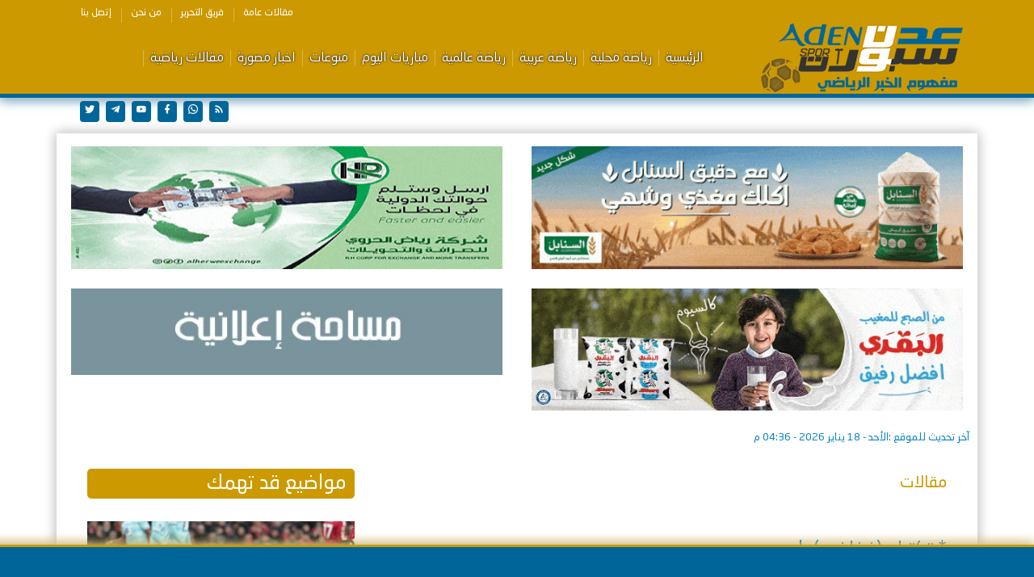

--- FILE ---
content_type: text/html; charset=utf-8
request_url: https://www.adensport.net/art/86
body_size: 15008
content:

<!DOCTYPE html PUBLIC "-//W3C//DTD XHTML 1.0 Transitional//AR" "http://www.w3.org/TR/xhtml1/DTD/xhtml1-transitional.dtd">
<html xmlns="http://www.w3.org/1999/xhtml" lang="ar" >

  
    <head>
   
      <!-- Required meta tags -->
   
    <meta name="viewport" content="width=device-width, initial-scale=1.0" /><meta http-equiv="X-UA-Compatible" content="ie=edge" />
    <!-- plugin css for this page -->
    <link rel="stylesheet" href="../assets/vendors/mdi/css/materialdesignicons.min.css" /><link rel="stylesheet" href="../assets/vendors/aos/dist/aos.css/aos.css" /><link rel="stylesheet" href="../assets/vendors/owl.carousel/dist/assets/owl.carousel.min.css" /><link rel="stylesheet" href="../assets/vendors/owl.carousel/dist/assets/owl.theme.default.min.css" />

    <!-- End plugin css for this page -->
    

    <!-- inject:css -->
    <link rel="stylesheet" href="../assets/css/style.css" />
    <!-- endinject -->
  
    
    <meta name="Charset" content="UTF-8" /><meta name="Distribution" content="Global" /><link rel="shortcut icon" href="/favicon.ico" /><link rel="alternate" type="application/rss+xml" title="عدن سبورت - مفهوم الخبر الرياضي " href="../Feed" />

    <meta name="keywords" content="عدن سبورت - مفهوم الخبر الرياضي,اخبار اليمن,عدن سبورت - مفهوم الخبر الرياضي,القضية الجنوبية,اليمن,عدن, حضرموت,الجنوب العربي, المجلس الانتقالي الجنوبي ,السعودية , الامارات,الحوثي" />
    <meta name="copyright" content="Copyright -2023" />
    <meta name="author" content="عدن سبورت - مفهوم الخبر الرياضي" />
    <meta name="email" content="alsaiaad@infotech-union.com" />

  

<meta name="twitter:card" content="summary_large_image" /><meta name="twitter:site" content="@adensport2016" />

<!-- Google tag (gtag.js) -->
<script async src="https://www.googletagmanager.com/gtag/js?id=G-VJ8P9RFRJR"></script>
<script>
  window.dataLayer = window.dataLayer || [];
  function gtag(){dataLayer.push(arguments);}
  gtag('js', new Date());

  gtag('config', 'G-VJ8P9RFRJR');
</script>
<meta property="og:image" content="https://www.adensport.net/../Uploadartpic/11-Jul-2022/907836cb-5927-47dc-b2b6-0999544bd2d4.gif" /><meta property="og:url" content="https://www.adensport.net/art/86" /><meta property="og:title" content="محمد العولقي - * تكتيك (فخاخي)..!" /><meta property="og:type" content="website" /><title>
	محمد العولقي - * تكتيك (فخاخي)..!
</title></head>



<body>
    <div >
      <div class="main-panel">
        <!-- partial:partials/_navbar.html -->
        <header id="header">
          <div class="container">
            <nav class="navbar navbar-expand-lg navbar-light">
              <div class="navbar-top">
                <div class="d-flex justify-content-between align-items-center">
                      <ul class="navbar-top-right-menu">
                   
                  </ul>
                    <ul class="navbar-top-left-menu">
            
                 

<ul style="padding-top: 0px !important;" class="navbar-nav navbar-top-left-menu">
   
  
                                         <li class="nav-item active">
                          <a  class="nav-link" href='../artsec/2'>مقالات عامة </a>
                                             
                                             
                        </li>
                                   
                                    
                                         <li class="nav-item active">
                          <a  class="nav-link" href='../pag/3'>فريق التحرير </a>
                                             
                                             
                        </li>
                                   
                                    
                                         <li class="nav-item active">
                          <a  class="nav-link" href='../pag/2'>من نحن </a>
                                             
                                             
                        </li>
                                   
                                    
                                         <li class="nav-item active">
                          <a  class="nav-link" href='../pag/1'>إتصل بنا </a>
                                             
                                             
                        </li>
                                   
                                     
     
     </ul>

                </ul>
                </div>
              </div>
              <div class="navbar-bottom">
                <div class="d-flex justify-content-between align-items-center">
                  <div>
                    <a class="navbar-brand" href="../" ><img src="../assets/images/logo2.png" alt=""
                    /></a>
                  </div>
                       <div id="headercontent2">
                    <a  href="../" ><img class="headercontent2" src="../../assets/images/logo.png" alt="عدن سبورت - مفهوم الخبر الرياضي "/></a>
                  </div>
                  <div>
                    <button
                      class="navbar-toggler"
                      type="button"
                      data-target="#navbarSupportedContent"
                      aria-controls="navbarSupportedContent"
                      aria-expanded="false"
                      aria-label="Toggle navigation"
                    >
                      <span class="navbar-toggler-icon"></span>
                    </button>
                      <div class="navbar-collapse justify-content-center collapse" id="navbarSupportedContent">
                     

<div class="a-containerM">
     <ul class="social-mediaM">
                                    
                                         <li>
                                        <a target="_blank" href="../feed">
                                            <i class="mdi mdi-rss"></i>
                                        </a>
                                    </li>
                                       <li>
                                        <a target="_blank" href="https://api.whatsapp.com/send?phone=967733802060">
                                            <i class="mdi mdi-whatsapp"></i>
                                        </a>
                                    </li>
                                    <li>
                                        <a target="_blank" href="https://www.facebook.com/3densport">
                                            <i class="mdi mdi-facebook"></i>
                                        </a>
                                    </li>
                                    <li>
                                        <a target="_blank" href="https://www.youtube.com/channel/UCIUvr1pIvqcKX5z0LjgRWQQ">
                                            <i class="mdi mdi-youtube"></i>
                                        </a>
                                    </li>
                                    <li>
                                        <a target="_blank" href="https://t.me/">
                                            <i class="mdi mdi-telegram"></i>
                                        </a>
                                    </li>
                                    <li>
                                        <a target="_blank" href="https://twitter.com/adensport2016">
                                            <i class="mdi mdi-twitter"></i>
                                        </a>
                                    </li>
                  </ul>


  <script async src="https://cse.google.com/cse.js?cx=3821dee0e79a922bc"></script>
<div class="gcse-search"></div>
    </div>
                      <ul  class="navbar-nav d-lg-flex justify-content-between align-items-center" >
                        
                             <li class="nav-item active">
                          <a class="nav-link" href="../">الرئيسية</a>
                                             
                                             
                        </li>
                                     
                    
                                
                                         <li class="nav-item active">
                          <a class="nav-link" href='../sec/1'>رياضة محلية</a>
                                             
                                             
                        </li>
                                   
                                    
                                         <li class="nav-item active">
                          <a class="nav-link" href='../sec/2'>رياضة عربية</a>
                                             
                                             
                        </li>
                                   
                                    
                                         <li class="nav-item active">
                          <a class="nav-link" href='../sec/3'>رياضة عالمية</a>
                                             
                                             
                        </li>
                                   
                                    
                                         <li class="nav-item active">
                          <a class="nav-link" href='../sec/4'>مباريات اليوم</a>
                                             
                                             
                        </li>
                                   
                                    
                                         <li class="nav-item active">
                          <a class="nav-link" href='../sec/5'>منوعات</a>
                                             
                                             
                        </li>
                                   
                                    
                                         <li class="nav-item active">
                          <a class="nav-link" href='../sec/7'>اخبار مصورة</a>
                                             
                                             
                        </li>
                                   
                                    
                                         <li class="nav-item active">
                          <a class="nav-link" href='../artsec/1'>مقالات رياضية</a>
                                             
                                             
                        </li>
                                   
                                    
                           
      
   </u>

                           <div class="a-containerM">
                                   
                 

<ul style="padding-top: 0px !important;" class="navbar-nav navbar-top-left-menu">
   
  
                                         <li class="nav-item active">
                          <a  class="nav-link" href='../artsec/2'>مقالات عامة </a>
                                             
                                             
                        </li>
                                   
                                    
                                         <li class="nav-item active">
                          <a  class="nav-link" href='../pag/3'>فريق التحرير </a>
                                             
                                             
                        </li>
                                   
                                    
                                         <li class="nav-item active">
                          <a  class="nav-link" href='../pag/2'>من نحن </a>
                                             
                                             
                        </li>
                                   
                                    
                                         <li class="nav-item active">
                          <a  class="nav-link" href='../pag/1'>إتصل بنا </a>
                                             
                                             
                        </li>
                                   
                                     
     
     </ul>

                               </div>
                          </div>
                  </div>
                 <ul class="social-media">
                                  
                                </ul>
                </div>
              </div>
            </nav>
          </div>
        </header>  <div class="container">
          <div class="d-flex justify-content-between align-items-center">
                
                 <div styl="Font-bold:True; Font-Size:14px; color:#c6000a;" style="font-size: 13px !important;padding: 10px 0;color: #0883c7;font-weight: bold;">
</div>
                 <ul class="social-media">
                                    <li>
                                        <a target="_blank" href="../feed">
                                            <i class="mdi mdi-rss"></i>
                                        </a>
                                    </li>
                                       <li>
                                        <a target="_blank" href="https://api.whatsapp.com/send?phone=967733802060">
                                            <i class="mdi mdi-whatsapp"></i>
                                        </a>
                                    </li>
                                    <li>
                                        <a target="_blank" href="https://www.facebook.com/3densport">
                                            <i class="mdi mdi-facebook"></i>
                                        </a>
                                    </li>
                                    <li>
                                        <a target="_blank" href="https://www.youtube.com/channel/UCIUvr1pIvqcKX5z0LjgRWQQ">
                                            <i class="mdi mdi-youtube"></i>
                                        </a>
                                    </li>
                                    <li>
                                        <a target="_blank" href="https://t.me/">
                                            <i class="mdi mdi-telegram"></i>
                                        </a>
                                    </li>
                                    <li>
                                        <a target="_blank" href="https://twitter.com/adensport2016">
                                            <i class="mdi mdi-twitter"></i>
                                        </a>
                                    </li>
                                    
                                    
                                </ul>
                </div></div>
        <!-- partial -->
        
                

   
   <div class="flash-news-banner">
        <div class="displayline align-items-center justify-content-between">
             
    
     
         
      <div class="slider align-items-center">
                <span class="badge badge-dark ml-2">رياضة عالمية</span>
                
		
      
<a class="fs-16 text-justify textlight-shadow " href='../news/58120' title="إضغط لمعرفة التفاصيل" >
 ليفربول يسقط من جديد ...</a></li>
              
              </div>
             
       

     
         
      <div class="slider align-items-center">
                <span class="badge badge-dark ml-2">رياضة عالمية</span>
                
		
      
<a class="fs-16 text-justify textlight-shadow " href='../news/58119' title="إضغط لمعرفة التفاصيل" >
 نابولي يكسر سلسلة التعادلات بساسولو ...</a></li>
              
              </div>
             
       

     
         
      <div class="slider align-items-center">
                <span class="badge badge-dark ml-2">مباريات اليوم</span>
                
		
      
<a class="fs-16 text-justify textlight-shadow " href='../news/58118' title="إضغط لمعرفة التفاصيل" >
 ملاعب العالم ..  الأحد 18 يناير 2026 والقنوات الناقلة والمعلقين ...</a></li>
              
              </div>
             
       

     
         
      <div class="slider align-items-center">
                <span class="badge badge-dark ml-2">رياضة عربية</span>
                
		
      
<a class="fs-16 text-justify textlight-shadow " href='../news/58117' title="إضغط لمعرفة التفاصيل" >
 التصر يستعيد ذاكرة الانتصارات ...</a></li>
              
              </div>
             
       

     
         
      <div class="slider align-items-center">
                <span class="badge badge-dark ml-2">رياضة عالمية</span>
                
		
      
<a class="fs-16 text-justify textlight-shadow " href='../news/58116' title="إضغط لمعرفة التفاصيل" >
 رفض هدية يونايتد.. أرسنال يتعثر في نوتنجهام ...</a></li>
              
              </div>
             
       

     
         
      <div class="slider align-items-center">
                <span class="badge badge-dark ml-2">رياضة عالمية</span>
                
		
      
<a class="fs-16 text-justify textlight-shadow " href='../news/58115' title="إضغط لمعرفة التفاصيل" >
 بهدف القائد.. إنتر يكسب أودينيزي ويعزز الصدارة ...</a></li>
              
              </div>
             
       

     
         
      <div class="slider align-items-center">
                <span class="badge badge-dark ml-2">رياضة عالمية</span>
                
		
      
<a class="fs-16 text-justify textlight-shadow " href='../news/58114' title="إضغط لمعرفة التفاصيل" >
 
بثنائية برينتفورد.. تشيلسي يمنح روسينيور الانتصار الأول ...</a></li>
              
              </div>
             
       

     
         
      <div class="slider align-items-center">
                <span class="badge badge-dark ml-2">رياضة عالمية</span>
                
		
      
<a class="fs-16 text-justify textlight-shadow " href='../news/58113' title="إضغط لمعرفة التفاصيل" >
 بمشاركة سعود.. لنس يستعيد الصدارة من باريس ...</a></li>
              
              </div>
             
       

     
         
      <div class="slider align-items-center">
                <span class="badge badge-dark ml-2">رياضة محلية</span>
                
		
      
<a class="fs-16 text-justify textlight-shadow " href='../news/58112' title="إضغط لمعرفة التفاصيل" >
 بالخسارة التاسعة.. وست هام يعمق جرح توتنهام ...</a></li>
              
              </div>
             
       

     
         
      <div class="slider align-items-center">
                <span class="badge badge-dark ml-2">رياضة عالمية</span>
                
		
      
<a class="fs-16 text-justify textlight-shadow " href='../news/58111' title="إضغط لمعرفة التفاصيل" >
 بعد الأزمة القلبية.. روما يفسخ عقد بوفي ...</a></li>
              
              </div>
             
       
   
        </div> 
       </div>
              
              
          
                    
                   
                                <form method="post" action="./86" id="form1">
<div class="aspNetHidden">
<input type="hidden" name="__VIEWSTATE" id="__VIEWSTATE" value="/[base64]/[base64]/[base64]/[base64]/ZiNmC2Ycg2KfZhNij2LPZiNivINmB2Yog2LnYr9mGINin2YTYotmGINio2KfZhNiw2KfYqtiMINmIINmC2K8g2YPYp9mGICjYrNio2KfYsdmKKSDZiNin2K3Yr9inINmF2YYg2KPZh9mFINix2YXZiNiyINin2YTYqtmH2K/[base64]/[base64]/[base64]/[base64]/[base64]/ZhiDYqNin2YTYqti52KfZiNmGINmIINin2YTYtNix2KfZg9ipINmF2Lkg2K/[base64]/[base64]/[base64]/ZiNmGINin2YbZgdi52KfZhCDYudin2LfZgdmK2Iwg2Ygg2LPYqtix2YjZhiDYp9mE2KXZgtin2YTYqSDZhdis2LHYryDYqNiv2KfZitipINiq2K/[base64]/[base64]/[base64]/1o1DzZ7qqw+LpEI93MkwqaACCH3ug==" />
</div>

<div class="aspNetHidden">

	<input type="hidden" name="__VIEWSTATEGENERATOR" id="__VIEWSTATEGENERATOR" value="B821608B" />
</div>
                                
        
           <div class="content-wrapper">
          <div class="container" style="box-shadow: 0 0 13px #ccc, 0 0 15px #ccc;">
                   <div class="row"  data-aos="fade-up">
            <div class="col-lg-6 mt-3 image-hover aos-animate">
                <a target="_blank" href="#">
                    <img src="../Uploads/New/sanabl.gif" class=" img-fluid"></a>
            </div>
            <div class="col-lg-6 mt-3 image-hover aos-animate">
                <a target="_blank" href="#">
                    <img style="
    height: 100% !important;
" src="https://lh3.googleusercontent.com/pw/AIL4fc_NYBeR0ODu8iDPQPYgv-XeDLkzCugareEj2JUSOa-ABGt06ib_jcBpsuf8cgxQOuR0wf_sGDpvh84hNmPJILqTw5TrUV5OyBUr3oINDE9RfibgMBB3j6-QR6R4RZ46LVndFm9Bh1c7zzNnAHcderOo=w600-h130-s-no?authuser=0" class=" img-fluid"></a>
            </div>
            </div>
			
			 <div class="row mt-4"  data-aos="fade-up">
            <div class="col-lg-6 mb-3 image-hover aos-animate">
              <a alt="البقري- Albakary" title="البقري- Albakary" target="_blank" href="https://www.facebook.com/AlbakaryMilk">
                    <img src="/Uploads/2025/albakerymilk.gif" class="w-100 img-fluid"></a>
            </div>
            <div class="col-lg-6 mb-3 image-hover aos-animate">
                <a target="_blank" href="#">
                    <img src="/Uploads/New/freeads.jpg" class="w-100 img-fluid"></a>
            </div>
            </div>
			
               




<div class="row"  data-aos="fade-up" styl="Font-bold:True; Font-Size:14px; color:#c6000a;" style="font-size: 13px !important;padding: 10px;color: #0883c7;font-weight: bold;">

            آخر تحديث للموقع : <span id="ContentPlaceHolder1_lastupdat1_lastupdate">الأحد - 18 يناير 2026 - 04:36 م </span>
        
            </div>   
            
              <div class="" data-aos="fade-up">
                <div class="card-body">
                  
                  <div class="row">
                    
                          
     <div class="col-lg-8">





  
<h2 class="text-primary mb-4 widget-title" style="padding-top: 2px;">مقالات </h2>
      

        <br />
     
            <h1 class="text-danger">
                <span id="ContentPlaceHolder1_ContentPlaceHolder1_RDetails1_lblarticalTitle">* تكتيك (فخاخي)..!</span></h1>
       
        <div class="fs-12 text-muted mb-0">
            <span id="ContentPlaceHolder1_ContentPlaceHolder1_RDetails1_lblDateOfartical"> الأربعاء - 22 مارس 2023 - الساعة  09:27 م</span>
            <br />
         <h3>  
         
  
         <div class="position-relative image-hover" style="padding-bottom: 10px;padding-top: 10px;  text-align: center;">
                     <img id="ContentPlaceHolder1_ContentPlaceHolder1_RDetails1_rwriter_news_0" Class="img-rounded" Alt="محمد العولقي" title="محمد العولقي" src="../Uploadartpic/11-Jul-2022/907836cb-5927-47dc-b2b6-0999544bd2d4.gif" style="width:50%;max-width:240px" />
                      
                    </div> الكاتب: 
         <a style="color:#069bf6;" href="../Rprof/4">
  <span id="ContentPlaceHolder1_ContentPlaceHolder1_RDetails1_rwriter_catn_0">محمد العولقي</span> - ارشيف الكاتب </h3></a>
 <br />
                  </h3>
            </div>
        <div class="contnews text-dark fs-14 text-justify">
            <span id="ContentPlaceHolder1_ContentPlaceHolder1_RDetails1_lblarticalDetails" style="font-size:Medium;"><br /><br />* فجأة انقلب رئيس اتحاد الكرة الأخ أحمد العيسي على صندوقه الأسود عبد الجبار سلام بصورة غير متوقعة، معلنا اسدال الستارة على زواج المصالح بين الطرفين.<br />* ليست لدي خلفية عن خفايا و أسرار إقالة (جباري) من رئاسة فرع اتحاد الكرة بعدن و تعيين بديل له من نفس طراز (صبن و البس)، لكن الواضح أن سنوات العسل بين العيسي و الجباري قد تحولت بين غمضة عين و انتباهتها إلى (بصل). <br />* لطالما كان (جباري) واحدا من قطع العيسي الرابحة التي يحركها على رقعة الشطرنج حسب أهواء النفس الأمارة بالسوء، و لطالما أثبت (جباري) في مناسبات كثيرة أن ولاءه للعيسي لا غبار عليه، و إن يبتر العيسي (جوكره) في عدن بهذه الصورة المخزية، فهذا دليل على أن المصالح عندما تنتهي تبدأ الأحقاد.<br />* لست هنا معنيا بمواصفات (جباري) الذي يرى فيه مناوؤه أنه (فخاخي) يتلون حسب طبيعة كل مرحلة، لكنني هنا معني بتفسير الإقالة التي تضعنا على فوهة بركان أسئلة تقذف حمما مفادها:<br />لماذا انقلب العيسي على صندوقه الأسود في عدن الآن بالذات، و قد كان (جباري) واحدا من أهم رموز التهدئة بين العيسي و مؤمن السقاف؟<br />هل الإقالة تعني أن (الجباري) كارت محروق لم يعد ذا جدوى؟ أم أن الإقالة تكتيك (عيساوي) ينتقل من خلاله (الشيبة) المشاغب من ضفة (يمن العيسي الاتحادي) إلى ضفة (الجنوب العربي الفيدرالي) لغرض في نفس مخرج سيناريو الإقالة؟<br />و بصورة أدق :<br />هل الإقالة تعني طلاق بالثلاثة بين الجباري و اتحاد الكرة؟ أم أنها مناورة ثنائية مدفوعة الأجر؟ <br />و إذا كان الجباري (تزنقل) و انتقل كلاعب محترف إلى مشروع دولة الجنوب، فكيف يمكن تفسيره و هو الرجل الذي يراه الكثيرون تربية الحزب الاشتراكي؟<br />* عن نفسي لا أصدق أن (الجباري) باع العيسي، و اشترى بدلا عنه موقفا لا ينسجم مع أفق العيسي السياسي، و عليه فان إقالة (الجباري) مجرد دراما مخابراتية تذكرك بدور رأفت الهجان في إسرائيل. <br />* مجرد التفكير في إرجاع أسباب الإقالة إلى توتر سطحي بين العيسي و الجباري يبعث على الضحك و الاستلقاء على الظهر من فرط هذه الكوميديا البلهاء، لسبب بسيط أن الجباري ما فتئ يردد دائما شعاره : الله.. العيسي ..الوطن.<br />* حملت الإقالة أسبابا ظاهرها إدانة (جباري) بأنه أصبح مشتبها في ولائه و مواليا للانتقالي الجنوبي، و باطنها تجاوزات عادية يمكن (التعامس) عليها، علما أنها لا تصل إلى حد الجريمة التي تستوجب العقاب بالكي.<br />* العيسي نفسه يلعب في كل مكان و على مختلف الحبال، و يعتبر هذه الألعاب شغل  سياسة كشر لابد منه ( وهذا في العرف السياسي عادي حسب إفرازات كل مرحلة)، فهل (الجباري) قليل الحيلة حتى لا يفهم أن التقارب مع مؤمن السقاف خيانة عظمى لمشروع (العيسي) السياسي؟ <br />* خذوا بالكم (العيسي) بشحمه و لحمه طبع علاقاته مع الانتقالي ولو من تحت الطاولة (و هذا أيضا سلوك سياسي مباح وفقا و قانون ميكيافيللي الغاية تبرر الوسيلة)، بدليل أنه أصبح يتقبل أن تقام البطولات في عدن بالتعاون و الشراكة مع دائرة الشباب و الطلاب بالمجلس الانتقالي الجنوبي، فهل حلال على  (العيسي) هذا التقارب و حرام على (جباري)؟<br />* لست هنا أدافع عن (جباري) الذي علمته الحياة السياسية و تقلبات مراحلها كيف يلعب بالبيضة و الحجر باعتباره وجه فسفوري بلا ملامح، إلى درجة أن مناوئيه يرونه ثعلبا ماكرا  يعرف كيف يعطيك من طرف اللسان حلاوة؟ و كيف يروغ و يراوغ و يخرج من كل مرحلة مثل الشعرة من العجين؟<br />* أنا هنا - و أعوذ بالله من شر نفسي و سيء عملي- أحاول هضم قرار استعصى على معدتي، على خلفية أن العيسي كان و لازال يرى في (جباري) قبعة أسراره و اليد التي يبطش بها في عدن، فهل هناك بعد هذا الوصف الدقيق و الصادق من يعتقد أن الإقالة خروج (جباري) عن طاعة العيسي؟<br />* تمعنوا في مسار العلاقة بين هذا الثنائي بروية و هدوء دون انفعال عاطفي، و سترون الإقالة مجرد بداية تدشين مرحلة جديدة من تحالفات شيطانية تكتيكية خفايا باطنها تختلف تماما عن نوايا ظاهرها.. وهنا تكمن الحبكة الدرامية بين العيسي و الجباري ، ومعها مش حتقدر تغمض عنيك.</span></div>
       <br /><br /><br /> 
             
             
   <!-- Go to www.addthis.com/dashboard to customize your tools -->
<div class="addthis_sharing_toolbox"></div>
   
    <br />



            </div>


                      

  <div class="col-lg-4">
                   


      <div class="">
          <h3 class="card" style="background: none;">
                            <a class="card-title" href="#"> 
                           مواضيع قد تهمك</a>  </h3>
                       
       

                                   <div class="mb-4">
                          <div class="rotate-img">
                            <img
                              src="/UploadFiles/2026/Jan/18/dd4b8eb0-a338-44f1-bc58-c115746daade.jpg"
                              alt="ليفربول يسقط من جديد"
                              class="img-fluid"
                            />
                          </div>
                          <h3 class="mt-3 font-weight-600">
                            <a style="color: #3a3a3a !important;" href="../news/58120">
                         ليفربول يسقط من جديد ...
                                </a>
                          </h3>
                          <p class="fs-13 text-muted mb-0">
                            <span class="mr-2"><span class="mr-2">
                                الأحد/18/يناير/2026 - 08:20 ص
                              </span> </span>
                          </p>
                        </div>

                              

                                   <div class="mb-4">
                          <div class="rotate-img">
                            <img
                              src="/UploadFiles/2026/Jan/18/d162bbb2-0f87-412a-94d5-ec0231d6b445.png"
                              alt="نابولي يكسر سلسلة التعادلات بساسولو"
                              class="img-fluid"
                            />
                          </div>
                          <h3 class="mt-3 font-weight-600">
                            <a style="color: #3a3a3a !important;" href="../news/58119">
                         نابولي يكسر سلسلة التعادلات بساسولو ...
                                </a>
                          </h3>
                          <p class="fs-13 text-muted mb-0">
                            <span class="mr-2"><span class="mr-2">
                                الأحد/18/يناير/2026 - 08:11 ص
                              </span> </span>
                          </p>
                        </div>

                              

                                   <div class="mb-4">
                          <div class="rotate-img">
                            <img
                              src="/UploadFiles/2026/Jan/18/5cbe79a1-f6e8-429a-86e2-2964a10503c0.jpg"
                              alt="ملاعب العالم ..  الأحد 18 يناير 2026 والقنوات الناقلة والمعلقين"
                              class="img-fluid"
                            />
                          </div>
                          <h3 class="mt-3 font-weight-600">
                            <a style="color: #3a3a3a !important;" href="../news/58118">
                         ملاعب العالم ..  الأحد 18 يناير 2026 والقنوات الناقلة والمعل ...
                                </a>
                          </h3>
                          <p class="fs-13 text-muted mb-0">
                            <span class="mr-2"><span class="mr-2">
                                الأحد/18/يناير/2026 - 08:07 ص
                              </span> </span>
                          </p>
                        </div>

                              

                                   <div class="mb-4">
                          <div class="rotate-img">
                            <img
                              src="/UploadFiles/2026/Jan/17/75fef9aa-6c28-40ea-a24d-365b56c719bb.png"
                              alt="التصر يستعيد ذاكرة الانتصارات"
                              class="img-fluid"
                            />
                          </div>
                          <h3 class="mt-3 font-weight-600">
                            <a style="color: #3a3a3a !important;" href="../news/58117">
                         التصر يستعيد ذاكرة الانتصارات ...
                                </a>
                          </h3>
                          <p class="fs-13 text-muted mb-0">
                            <span class="mr-2"><span class="mr-2">
                                الأحد/18/يناير/2026 - 12:41 ص
                              </span> </span>
                          </p>
                        </div>

                              
                  
                      
                      
                     
                     
                      </div>
                        <div class="row mb-3 aos-init aos-animate" data-aos="fade-up">
            <div class="image-hover aos-animate">
            <a class="" target="_blank" href="http://www.unitycement.com/site-Ar/">
                <img src="../Uploads/New/wahdasquare.jpg" class=" img-fluid"></a>
                </div>
                </div>
                                    



              <div class="row">
                   <div class="col-sm-12">
                   
                    <div class="">
                      <h3 class="card" style="background: none;">
                            <a class="card-title" href="../artsec/1"> 
                          مقالات رياضية </a>  </h3>
                    </div>
                
                       <div class="row">
                   
       
               <div class="col-sm-6">
                  <div class="py-3 border-bottom">
                    <div class="d-flex align-items-center pb-2">
                      <img
                        src='../Uploadartpic/28-Jul-2022/fc71b924-55a6-4408-abb5-cf39c7923ecc.jpg'
                        class="img-sm img-rounded offset-0"
                        alt="ياسر الاعسم"/>
                         <a  href="../Rprof/7">
                      <span class="fs-12 text-primary">ياسر الاعسم</span></a> 
                    </div>
                    <p class="fs-14 m-0 font-weight-medium line-height-sm">

                         <a class="text-muted" href="../art/5282"> الوجه الآخر للوكيلة الهاربة </a>   
                      
                    </p>
                  </div>
                  </div>
               
                
             
       
               <div class="col-sm-6">
                  <div class="py-3 border-bottom">
                    <div class="d-flex align-items-center pb-2">
                      <img
                        src='../Uploadartpic/06-Jan-2026/1d3d3c39-b42d-47dc-9f7a-16e3535a1666.jpg'
                        class="img-sm img-rounded offset-0"
                        alt="صلاح سالم"/>
                         <a  href="../Rprof/1031">
                      <span class="fs-12 text-primary">صلاح سالم</span></a> 
                    </div>
                    <p class="fs-14 m-0 font-weight-medium line-height-sm">

                         <a class="text-muted" href="../art/5281"> كأس العرب:   كأس الأمم العربية  والاهداف العظيمة  المحققة منها </a>   
                      
                    </p>
                  </div>
                  </div>
               
                
             
       
               <div class="col-sm-6">
                  <div class="py-3 border-bottom">
                    <div class="d-flex align-items-center pb-2">
                      <img
                        src='../Uploadartpic/04-Oct-2022/f21d620d-4856-4db0-a28b-57bcda66b5af.jpg'
                        class="img-sm img-rounded offset-0"
                        alt="ناصر الساكت"/>
                         <a  href="../Rprof/9">
                      <span class="fs-12 text-primary">ناصر الساكت</span></a> 
                    </div>
                    <p class="fs-14 m-0 font-weight-medium line-height-sm">

                         <a class="text-muted" href="../art/5276"> المغرب فخر العرب!!</a>   
                      
                    </p>
                  </div>
                  </div>
               
                
             
       
               <div class="col-sm-6">
                  <div class="py-3 border-bottom">
                    <div class="d-flex align-items-center pb-2">
                      <img
                        src='../Uploadartpic/06-Jan-2026/1d3d3c39-b42d-47dc-9f7a-16e3535a1666.jpg'
                        class="img-sm img-rounded offset-0"
                        alt="صلاح سالم"/>
                         <a  href="../Rprof/1031">
                      <span class="fs-12 text-primary">صلاح سالم</span></a> 
                    </div>
                    <p class="fs-14 m-0 font-weight-medium line-height-sm">

                         <a class="text-muted" href="../art/5274"> برشلونة فص ملح  ملح وذاب امام        تشلسي</a>   
                      
                    </p>
                  </div>
                  </div>
               
                
             
       
               <div class="col-sm-6">
                  <div class="py-3 border-bottom">
                    <div class="d-flex align-items-center pb-2">
                      <img
                        src='../Uploadartpic/06-Jan-2026/1d3d3c39-b42d-47dc-9f7a-16e3535a1666.jpg'
                        class="img-sm img-rounded offset-0"
                        alt="صلاح سالم"/>
                         <a  href="../Rprof/1031">
                      <span class="fs-12 text-primary">صلاح سالم</span></a> 
                    </div>
                    <p class="fs-14 m-0 font-weight-medium line-height-sm">

                         <a class="text-muted" href="../art/5273"> وجهة نظر: لمعايير الاجتماع الانتخابي لاعلام  عدن الرياضي</a>   
                      
                    </p>
                  </div>
                  </div>
               
                
             
       
               <div class="col-sm-6">
                  <div class="py-3 border-bottom">
                    <div class="d-flex align-items-center pb-2">
                      <img
                        src='../Uploadartpic/17-Nov-2025/0eb19ac7-c1ed-44c2-b793-69dfdba5b638.jpg'
                        class="img-sm img-rounded offset-0"
                        alt="عبدالله حاجب"/>
                         <a  href="../Rprof/1037">
                      <span class="fs-12 text-primary">عبدالله حاجب</span></a> 
                    </div>
                    <p class="fs-14 m-0 font-weight-medium line-height-sm">

                         <a class="text-muted" href="../art/5272"> التلال ( الكبير ) يحتاج منكم  إلى الكثير ...!!!</a>   
                      
                    </p>
                  </div>
                  </div>
               
                
                  
</div></div>
              </div>
              
           

        
            
                                
                    </div>
              
                  </div>
                </div>
              </div>
     
          </div>
        </div>
        <!-- main-panel ends -->

                            
               
<script type="text/javascript">
    function addLinktoCopy() {

        // Define tracking parameter
        var trackingparam = "source=copypaste";

        // Set document body as body_element variable
        var body_element = document.getElementsByTagName('body')[0];

        // Create a selection variable to store copied value
        var selection;

        // Create a selection to store the selection as a text string
        var selectedText;

        // Populate selection variable with user's selected copy
        selection = window.getSelection();

        // Populate selectedText variable with the user's selected copy stored as a string
        selectedText = selection.toString();

        // Create a variable to store the selection length
        var selectionlength;

        // Convert the selection to a string and get the string's length
        selectionlength = selection.toString().length

        // If the selectionlength is >14 and doesn't start with "http://", then append tracking
        // If the selection starts with "http://", it's likely a URL, which could provide for a bad experience when pasting into an address bar
        if ((selectionlength > 14) && (selectedText.substring(0, 7) != "http://")) {
            // Set the current page's URL as a variable
            var page = document.location.href;
            // Create a seperator variable
            var seperator;
            // Create a locationURL variable to store the URL and associated tracking parameters
            var locationURL;
            // Check to see if the URL already contains the tracking paramater
            // If the URL doesn't contain the tracking code, append it to the end
            if (page.indexOf(trackingparam) == -1) {
                // Check to see if the URL already includes a ? in it
                if (page.indexOf("?") != -1) {
                    // If ? is present in the URL string, set seperator variable to &
                    seperator = "&";
                }
                else {
                    // If ? is not present in the URL string, set seperator variable to ?
                    seperator = "?";
                }
                // Set locationURL variable with URL + tracking code
                locationURL = document.location.href + seperator + trackingparam;
            }
            // Othwerise, the tracking code already exists in the URL string, so append nothing
            else {
                // Set the locationURL variable with the URL as is      
                locationURL = document.location.href;
            }
            // Build link to page with editorial copy, URL, seperator, and URL tracking parameters
            var pagelink = "<br /> اقرأ المزيد : <br /><a href='" + document.location.href + "'>" + document.location.href + "</a><br /><br />صفحتنا بالفيس بوك" + "<br />http://www.facebook.com/3densport" + "<br />عدن سبورت - مفهوم الخبر الرياضي   "; // change this if you want
            // Create new variable with user's selection and page link
            var copytext = selection + pagelink;
            // Replace line breaks /n with HTML break tags to quasi-preserve formatting on paste
            var copytext = copytext.replace(/\n/g, '<br />');
            // Create a new div and add associated styling and hide it off the page
            var newdiv = document.createElement("div");
            // Append new div to document
            body_element.appendChild(newdiv);
            // Select text from the new (hidden) div
            newdiv.innerHTML = copytext;
            // Replace clipboard values with new selection + link value
            selection.selectAllChildren(newdiv);
            window.setTimeout(function () {
                body_element.removeChild(newdiv);
            }, 0);
        }
        // Otherwise, selectionlength <= 14, so do nothing
        // We are not appending any copy or URLs to the user's selection
    }
    // Execute addLinktoCopy function when user copies text from page
    document.oncopy = addLinktoCopy;
</script> 
             

                                </form>
                              
           <!-- partial:partials/_footer.html -->
        <footer>
          <div class="footer-top">
            <div class="container">
              <div class="row">
                <div class="col-sm-6">
                  <img src="../assets/images/logo.png" style="max-width: 100%;" class="footer-logo" alt="" />
                  <h5 class="text-justify font-weight-normal mt-4 mb-5">
                      أصدرناها بهدف الوصول إلى مساحة مشتركة مع الرياضة ومنتسبيها عبر نشر الخبر والبحث عنه , والوصول إلى تداعيات ما يمكن أن يحمله   نحلم بأن نحقق عناصر المعادلة , وأن نصل الى الجميع بعلاقة دائمة , تتجسد في البحث عن الجديد وتقديمه للمتابع  وللرياضي في مساحة سلسة وخالية من التعقيدات .. وفقاً لمفهوم الخبر الرياضي المكتمل.
                  </h5>
                 <ul class="social-media">
                                    <li>
                                        <a target="_blank" href="../feed">
                                            <i class="mdi mdi-rss"></i>
                                        </a>
                                    </li>
                                    <li>
                                        <a target="_blank" href="https://api.whatsapp.com/send?phone=967733802060">
                                            <i class="mdi mdi-whatsapp"></i>
                                        </a>
                                    </li>
                                    <li>
                                        <a target="_blank" href="https://www.facebook.com/3densport">
                                            <i class="mdi mdi-facebook"></i>
                                        </a>
                                    </li>
                                    <li>
                                        <a target="_blank" href="https://www.youtube.com/channel/UCIUvr1pIvqcKX5z0LjgRWQQ">
                                            <i class="mdi mdi-youtube"></i>
                                        </a>
                                    </li>
                                    <li>
                                        <a target="_blank" href="https://t.me/">
                                            <i class="mdi mdi-telegram"></i>
                                        </a>
                                    </li>
                                    <li>
                                        <a target="_blank" href="https://twitter.com/adensport2016">
                                            <i class="mdi mdi-twitter"></i>
                                        </a>
                                    </li>
                                       
                                    
                                </ul>
                </div>
              

<div class="col-sm-4">
 <script async src="https://cse.google.com/cse.js?cx=3821dee0e79a922bc"></script>
<div class="gcse-search"></div>
    </div>
  
 <div class="col-sm-2">
          <h3 class="font-weight-bold mb-3">الاقسام</h3>
     
             
                  <div class="footer-border-bottom pb-2">
                    <div class="d-flex justify-content-between align-items-center">
                      <h5 class="mb-0 font-weight-600"><a href="../sec/1">رياضة محلية</a></h5>
                     
                    </div>
                  </div>
                  
             
                  <div class="footer-border-bottom pb-2">
                    <div class="d-flex justify-content-between align-items-center">
                      <h5 class="mb-0 font-weight-600"><a href="../sec/2">رياضة عربية</a></h5>
                     
                    </div>
                  </div>
                  
             
                  <div class="footer-border-bottom pb-2">
                    <div class="d-flex justify-content-between align-items-center">
                      <h5 class="mb-0 font-weight-600"><a href="../sec/3">رياضة عالمية</a></h5>
                     
                    </div>
                  </div>
                  
             
                  <div class="footer-border-bottom pb-2">
                    <div class="d-flex justify-content-between align-items-center">
                      <h5 class="mb-0 font-weight-600"><a href="../sec/4">مباريات اليوم</a></h5>
                     
                    </div>
                  </div>
                  
             
                  <div class="footer-border-bottom pb-2">
                    <div class="d-flex justify-content-between align-items-center">
                      <h5 class="mb-0 font-weight-600"><a href="../sec/5">منوعات</a></h5>
                     
                    </div>
                  </div>
                  
             
                  <div class="footer-border-bottom pb-2">
                    <div class="d-flex justify-content-between align-items-center">
                      <h5 class="mb-0 font-weight-600"><a href="../sec/6">الفيديو</a></h5>
                     
                    </div>
                  </div>
                  
                </div>
               
              </div>
            </div>
          </div>
          <div class="footer-bottom">
            <div class="container">
              <div class="row">
                <div class="col-sm-12">
                  <div class="d-sm-flex justify-content-between align-items-center">
                    <div class="fs-14 font-weight-600">
                    جميع الحقوق محفوظة  © 
 <span id="Label2">2026</span>
					@ - عدن سبورت - مفهوم الخبر الرياضي
                    </div>
                    <div style="color: #006699;" class="fs-16 font-weight-600">
                      تصميم وتطوير -   <a href="/cdn-cgi/l/email-protection#74111a135a07151d151510341319151d185a171b19" target="_blank" class="text-white">ITU-TEAM</a>
                    </div>
                  </div>
                </div>
              </div>
            </div>
          </div>
        </footer>

        <!-- partial -->
      </div>
    </div>
    <!-- inject:js -->
    <script data-cfasync="false" src="/cdn-cgi/scripts/5c5dd728/cloudflare-static/email-decode.min.js"></script><script src="../assets/vendors/js/vendor.bundle.base.js"></script>
    <!-- endinject -->
    <!-- plugin js for this page -->
    <script src="../assets/vendors/aos/dist/aos.js/aos.js"></script>
     <!-- plugin js for this page -->
    <script src="../assets/vendors/owl.carousel/dist/owl.carousel.min.js"></script>
    <!-- End plugin js for this page -->
    <!-- Custom js for this page-->
    <script src="../assets/js/demo.js"></script>
      <!-- Custom js for this page-->
    
    
    <!-- End custom js for this page-->
       

       
<script defer src="https://static.cloudflareinsights.com/beacon.min.js/vcd15cbe7772f49c399c6a5babf22c1241717689176015" integrity="sha512-ZpsOmlRQV6y907TI0dKBHq9Md29nnaEIPlkf84rnaERnq6zvWvPUqr2ft8M1aS28oN72PdrCzSjY4U6VaAw1EQ==" data-cf-beacon='{"version":"2024.11.0","token":"6ce51454c3584f6fa4b6300826aff543","r":1,"server_timing":{"name":{"cfCacheStatus":true,"cfEdge":true,"cfExtPri":true,"cfL4":true,"cfOrigin":true,"cfSpeedBrain":true},"location_startswith":null}}' crossorigin="anonymous"></script>
</body>


</html>


--- FILE ---
content_type: application/javascript
request_url: https://www.adensport.net/assets/js/demo.js
body_size: 491
content:
$(function() {
  // aos animation initialisation
  AOS.init({
    duration: 2000,
    once: true
  });

  // scroll header script here
  window.onscroll = function() {
    scrollHeader();
  };
  // Get the header
  var header = $(".navbar-bottom");
  var body = $("body");
  //function scrollHeader() {
  //  // adding sticky class
  //  if (window.pageYOffset > 130) {
  //    $(header).addClass("sticky");
  //  } else {
  //    // removing sticky class
  //    $(header).removeClass("sticky");
  //  }
  //}
   
        // owl carousel script starts
        if ($("#main-banner-carousel").length) {
            $("#main-banner-carousel").owlCarousel({
                loop: true,
                autoplay: true,
                autoplayTimeout: 8000,
                autoplaySpeed: 2000,
                autoplayHoverPause: true,
                autoWidth: false,
                dots: true,
                margin: 0,
                responsiveClass: true,
                responsive: {
                    0: {
                        items: 1
                    },
                    320: {
                        items: 1
                    }
                }
            });
        }
  // navbar toggler script
  $(".navbar-toggler").on("click", function() {
    $(".collapse").toggleClass("show");
    $("body").toggleClass("layer-open");
    // $(header).toggleClass("sticky-not");
    $(".navbar-close").show();
  });
  $(".navbar-close").on("click", function() {
    $(".collapse").toggleClass("show");
    $(".navbar-close").hide();
    $("body").toggleClass("layer-open");
    // $(header).toggleClass("sticky-not");
    $(".dark-overlay").click(function() {
      $(".collapse").removeClass("show");
      $("body").removeClass("layer-open");
    });
  });

  // $(".navbar-bottom  .navbar-nav a").on("click", function() {
  //   $(".navbar-bottom  .navbar-nav")
  //     .find("li.active")
  //     .removeClass("active");
  //   $(this)
  //     .parent("li")
  //     .addClass("active");
  // });

  $("html").easeScroll({
    frameRate: 60,
    animationTime: 1000,
    stepSize: 40,
    pulseAlgorithm: 1,
    pulseScale: 8,
    pulseNormalize: 1,
    accelerationDelta: 100,
    accelerationMax: 1,
    keyboardSupport: true,
    arrowScroll: 50,
    touchpadSupport: true,
    fixedBackground: true
  });
});
